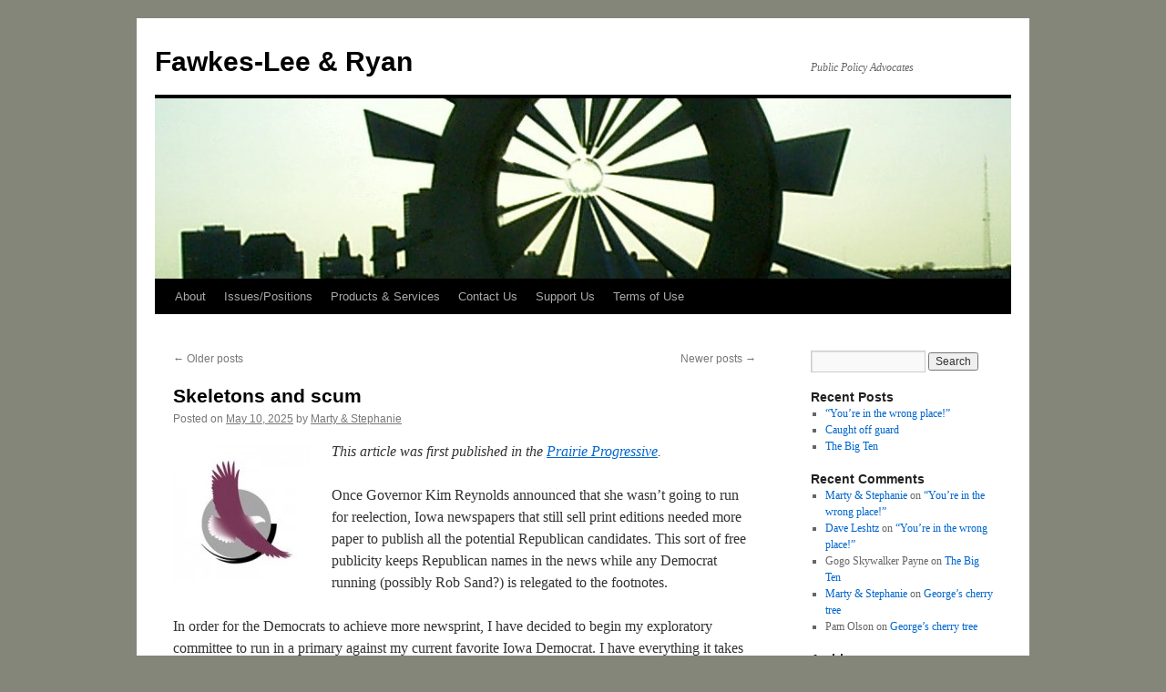

--- FILE ---
content_type: text/html; charset=UTF-8
request_url: https://iowappa.com/?paged=2
body_size: 24862
content:
<!DOCTYPE html>
<html lang="en-US">
<head>
<meta charset="UTF-8" />
<title>
Fawkes-Lee &amp; Ryan | Public Policy Advocates | Page 2	</title>
<link rel="profile" href="https://gmpg.org/xfn/11" />
<link rel="stylesheet" type="text/css" media="all" href="https://iowappa.com/wp-content/themes/twentyten/style.css?ver=20251202" />
<link rel="pingback" href="https://iowappa.com/xmlrpc.php">
<meta name='robots' content='max-image-preview:large' />
	<style>img:is([sizes="auto" i], [sizes^="auto," i]) { contain-intrinsic-size: 3000px 1500px }</style>
	<link rel="alternate" type="application/rss+xml" title="Fawkes-Lee &amp; Ryan &raquo; Feed" href="https://iowappa.com/?feed=rss2" />
<link rel="alternate" type="application/rss+xml" title="Fawkes-Lee &amp; Ryan &raquo; Comments Feed" href="https://iowappa.com/?feed=comments-rss2" />
<script type="text/javascript">
/* <![CDATA[ */
window._wpemojiSettings = {"baseUrl":"https:\/\/s.w.org\/images\/core\/emoji\/16.0.1\/72x72\/","ext":".png","svgUrl":"https:\/\/s.w.org\/images\/core\/emoji\/16.0.1\/svg\/","svgExt":".svg","source":{"concatemoji":"https:\/\/iowappa.com\/wp-includes\/js\/wp-emoji-release.min.js?ver=6.8.3"}};
/*! This file is auto-generated */
!function(s,n){var o,i,e;function c(e){try{var t={supportTests:e,timestamp:(new Date).valueOf()};sessionStorage.setItem(o,JSON.stringify(t))}catch(e){}}function p(e,t,n){e.clearRect(0,0,e.canvas.width,e.canvas.height),e.fillText(t,0,0);var t=new Uint32Array(e.getImageData(0,0,e.canvas.width,e.canvas.height).data),a=(e.clearRect(0,0,e.canvas.width,e.canvas.height),e.fillText(n,0,0),new Uint32Array(e.getImageData(0,0,e.canvas.width,e.canvas.height).data));return t.every(function(e,t){return e===a[t]})}function u(e,t){e.clearRect(0,0,e.canvas.width,e.canvas.height),e.fillText(t,0,0);for(var n=e.getImageData(16,16,1,1),a=0;a<n.data.length;a++)if(0!==n.data[a])return!1;return!0}function f(e,t,n,a){switch(t){case"flag":return n(e,"\ud83c\udff3\ufe0f\u200d\u26a7\ufe0f","\ud83c\udff3\ufe0f\u200b\u26a7\ufe0f")?!1:!n(e,"\ud83c\udde8\ud83c\uddf6","\ud83c\udde8\u200b\ud83c\uddf6")&&!n(e,"\ud83c\udff4\udb40\udc67\udb40\udc62\udb40\udc65\udb40\udc6e\udb40\udc67\udb40\udc7f","\ud83c\udff4\u200b\udb40\udc67\u200b\udb40\udc62\u200b\udb40\udc65\u200b\udb40\udc6e\u200b\udb40\udc67\u200b\udb40\udc7f");case"emoji":return!a(e,"\ud83e\udedf")}return!1}function g(e,t,n,a){var r="undefined"!=typeof WorkerGlobalScope&&self instanceof WorkerGlobalScope?new OffscreenCanvas(300,150):s.createElement("canvas"),o=r.getContext("2d",{willReadFrequently:!0}),i=(o.textBaseline="top",o.font="600 32px Arial",{});return e.forEach(function(e){i[e]=t(o,e,n,a)}),i}function t(e){var t=s.createElement("script");t.src=e,t.defer=!0,s.head.appendChild(t)}"undefined"!=typeof Promise&&(o="wpEmojiSettingsSupports",i=["flag","emoji"],n.supports={everything:!0,everythingExceptFlag:!0},e=new Promise(function(e){s.addEventListener("DOMContentLoaded",e,{once:!0})}),new Promise(function(t){var n=function(){try{var e=JSON.parse(sessionStorage.getItem(o));if("object"==typeof e&&"number"==typeof e.timestamp&&(new Date).valueOf()<e.timestamp+604800&&"object"==typeof e.supportTests)return e.supportTests}catch(e){}return null}();if(!n){if("undefined"!=typeof Worker&&"undefined"!=typeof OffscreenCanvas&&"undefined"!=typeof URL&&URL.createObjectURL&&"undefined"!=typeof Blob)try{var e="postMessage("+g.toString()+"("+[JSON.stringify(i),f.toString(),p.toString(),u.toString()].join(",")+"));",a=new Blob([e],{type:"text/javascript"}),r=new Worker(URL.createObjectURL(a),{name:"wpTestEmojiSupports"});return void(r.onmessage=function(e){c(n=e.data),r.terminate(),t(n)})}catch(e){}c(n=g(i,f,p,u))}t(n)}).then(function(e){for(var t in e)n.supports[t]=e[t],n.supports.everything=n.supports.everything&&n.supports[t],"flag"!==t&&(n.supports.everythingExceptFlag=n.supports.everythingExceptFlag&&n.supports[t]);n.supports.everythingExceptFlag=n.supports.everythingExceptFlag&&!n.supports.flag,n.DOMReady=!1,n.readyCallback=function(){n.DOMReady=!0}}).then(function(){return e}).then(function(){var e;n.supports.everything||(n.readyCallback(),(e=n.source||{}).concatemoji?t(e.concatemoji):e.wpemoji&&e.twemoji&&(t(e.twemoji),t(e.wpemoji)))}))}((window,document),window._wpemojiSettings);
/* ]]> */
</script>
<style id='wp-emoji-styles-inline-css' type='text/css'>

	img.wp-smiley, img.emoji {
		display: inline !important;
		border: none !important;
		box-shadow: none !important;
		height: 1em !important;
		width: 1em !important;
		margin: 0 0.07em !important;
		vertical-align: -0.1em !important;
		background: none !important;
		padding: 0 !important;
	}
</style>
<link rel='stylesheet' id='wp-block-library-css' href='https://iowappa.com/wp-includes/css/dist/block-library/style.min.css?ver=6.8.3' type='text/css' media='all' />
<style id='wp-block-library-theme-inline-css' type='text/css'>
.wp-block-audio :where(figcaption){color:#555;font-size:13px;text-align:center}.is-dark-theme .wp-block-audio :where(figcaption){color:#ffffffa6}.wp-block-audio{margin:0 0 1em}.wp-block-code{border:1px solid #ccc;border-radius:4px;font-family:Menlo,Consolas,monaco,monospace;padding:.8em 1em}.wp-block-embed :where(figcaption){color:#555;font-size:13px;text-align:center}.is-dark-theme .wp-block-embed :where(figcaption){color:#ffffffa6}.wp-block-embed{margin:0 0 1em}.blocks-gallery-caption{color:#555;font-size:13px;text-align:center}.is-dark-theme .blocks-gallery-caption{color:#ffffffa6}:root :where(.wp-block-image figcaption){color:#555;font-size:13px;text-align:center}.is-dark-theme :root :where(.wp-block-image figcaption){color:#ffffffa6}.wp-block-image{margin:0 0 1em}.wp-block-pullquote{border-bottom:4px solid;border-top:4px solid;color:currentColor;margin-bottom:1.75em}.wp-block-pullquote cite,.wp-block-pullquote footer,.wp-block-pullquote__citation{color:currentColor;font-size:.8125em;font-style:normal;text-transform:uppercase}.wp-block-quote{border-left:.25em solid;margin:0 0 1.75em;padding-left:1em}.wp-block-quote cite,.wp-block-quote footer{color:currentColor;font-size:.8125em;font-style:normal;position:relative}.wp-block-quote:where(.has-text-align-right){border-left:none;border-right:.25em solid;padding-left:0;padding-right:1em}.wp-block-quote:where(.has-text-align-center){border:none;padding-left:0}.wp-block-quote.is-large,.wp-block-quote.is-style-large,.wp-block-quote:where(.is-style-plain){border:none}.wp-block-search .wp-block-search__label{font-weight:700}.wp-block-search__button{border:1px solid #ccc;padding:.375em .625em}:where(.wp-block-group.has-background){padding:1.25em 2.375em}.wp-block-separator.has-css-opacity{opacity:.4}.wp-block-separator{border:none;border-bottom:2px solid;margin-left:auto;margin-right:auto}.wp-block-separator.has-alpha-channel-opacity{opacity:1}.wp-block-separator:not(.is-style-wide):not(.is-style-dots){width:100px}.wp-block-separator.has-background:not(.is-style-dots){border-bottom:none;height:1px}.wp-block-separator.has-background:not(.is-style-wide):not(.is-style-dots){height:2px}.wp-block-table{margin:0 0 1em}.wp-block-table td,.wp-block-table th{word-break:normal}.wp-block-table :where(figcaption){color:#555;font-size:13px;text-align:center}.is-dark-theme .wp-block-table :where(figcaption){color:#ffffffa6}.wp-block-video :where(figcaption){color:#555;font-size:13px;text-align:center}.is-dark-theme .wp-block-video :where(figcaption){color:#ffffffa6}.wp-block-video{margin:0 0 1em}:root :where(.wp-block-template-part.has-background){margin-bottom:0;margin-top:0;padding:1.25em 2.375em}
</style>
<style id='classic-theme-styles-inline-css' type='text/css'>
/*! This file is auto-generated */
.wp-block-button__link{color:#fff;background-color:#32373c;border-radius:9999px;box-shadow:none;text-decoration:none;padding:calc(.667em + 2px) calc(1.333em + 2px);font-size:1.125em}.wp-block-file__button{background:#32373c;color:#fff;text-decoration:none}
</style>
<style id='global-styles-inline-css' type='text/css'>
:root{--wp--preset--aspect-ratio--square: 1;--wp--preset--aspect-ratio--4-3: 4/3;--wp--preset--aspect-ratio--3-4: 3/4;--wp--preset--aspect-ratio--3-2: 3/2;--wp--preset--aspect-ratio--2-3: 2/3;--wp--preset--aspect-ratio--16-9: 16/9;--wp--preset--aspect-ratio--9-16: 9/16;--wp--preset--color--black: #000;--wp--preset--color--cyan-bluish-gray: #abb8c3;--wp--preset--color--white: #fff;--wp--preset--color--pale-pink: #f78da7;--wp--preset--color--vivid-red: #cf2e2e;--wp--preset--color--luminous-vivid-orange: #ff6900;--wp--preset--color--luminous-vivid-amber: #fcb900;--wp--preset--color--light-green-cyan: #7bdcb5;--wp--preset--color--vivid-green-cyan: #00d084;--wp--preset--color--pale-cyan-blue: #8ed1fc;--wp--preset--color--vivid-cyan-blue: #0693e3;--wp--preset--color--vivid-purple: #9b51e0;--wp--preset--color--blue: #0066cc;--wp--preset--color--medium-gray: #666;--wp--preset--color--light-gray: #f1f1f1;--wp--preset--gradient--vivid-cyan-blue-to-vivid-purple: linear-gradient(135deg,rgba(6,147,227,1) 0%,rgb(155,81,224) 100%);--wp--preset--gradient--light-green-cyan-to-vivid-green-cyan: linear-gradient(135deg,rgb(122,220,180) 0%,rgb(0,208,130) 100%);--wp--preset--gradient--luminous-vivid-amber-to-luminous-vivid-orange: linear-gradient(135deg,rgba(252,185,0,1) 0%,rgba(255,105,0,1) 100%);--wp--preset--gradient--luminous-vivid-orange-to-vivid-red: linear-gradient(135deg,rgba(255,105,0,1) 0%,rgb(207,46,46) 100%);--wp--preset--gradient--very-light-gray-to-cyan-bluish-gray: linear-gradient(135deg,rgb(238,238,238) 0%,rgb(169,184,195) 100%);--wp--preset--gradient--cool-to-warm-spectrum: linear-gradient(135deg,rgb(74,234,220) 0%,rgb(151,120,209) 20%,rgb(207,42,186) 40%,rgb(238,44,130) 60%,rgb(251,105,98) 80%,rgb(254,248,76) 100%);--wp--preset--gradient--blush-light-purple: linear-gradient(135deg,rgb(255,206,236) 0%,rgb(152,150,240) 100%);--wp--preset--gradient--blush-bordeaux: linear-gradient(135deg,rgb(254,205,165) 0%,rgb(254,45,45) 50%,rgb(107,0,62) 100%);--wp--preset--gradient--luminous-dusk: linear-gradient(135deg,rgb(255,203,112) 0%,rgb(199,81,192) 50%,rgb(65,88,208) 100%);--wp--preset--gradient--pale-ocean: linear-gradient(135deg,rgb(255,245,203) 0%,rgb(182,227,212) 50%,rgb(51,167,181) 100%);--wp--preset--gradient--electric-grass: linear-gradient(135deg,rgb(202,248,128) 0%,rgb(113,206,126) 100%);--wp--preset--gradient--midnight: linear-gradient(135deg,rgb(2,3,129) 0%,rgb(40,116,252) 100%);--wp--preset--font-size--small: 13px;--wp--preset--font-size--medium: 20px;--wp--preset--font-size--large: 36px;--wp--preset--font-size--x-large: 42px;--wp--preset--spacing--20: 0.44rem;--wp--preset--spacing--30: 0.67rem;--wp--preset--spacing--40: 1rem;--wp--preset--spacing--50: 1.5rem;--wp--preset--spacing--60: 2.25rem;--wp--preset--spacing--70: 3.38rem;--wp--preset--spacing--80: 5.06rem;--wp--preset--shadow--natural: 6px 6px 9px rgba(0, 0, 0, 0.2);--wp--preset--shadow--deep: 12px 12px 50px rgba(0, 0, 0, 0.4);--wp--preset--shadow--sharp: 6px 6px 0px rgba(0, 0, 0, 0.2);--wp--preset--shadow--outlined: 6px 6px 0px -3px rgba(255, 255, 255, 1), 6px 6px rgba(0, 0, 0, 1);--wp--preset--shadow--crisp: 6px 6px 0px rgba(0, 0, 0, 1);}:where(.is-layout-flex){gap: 0.5em;}:where(.is-layout-grid){gap: 0.5em;}body .is-layout-flex{display: flex;}.is-layout-flex{flex-wrap: wrap;align-items: center;}.is-layout-flex > :is(*, div){margin: 0;}body .is-layout-grid{display: grid;}.is-layout-grid > :is(*, div){margin: 0;}:where(.wp-block-columns.is-layout-flex){gap: 2em;}:where(.wp-block-columns.is-layout-grid){gap: 2em;}:where(.wp-block-post-template.is-layout-flex){gap: 1.25em;}:where(.wp-block-post-template.is-layout-grid){gap: 1.25em;}.has-black-color{color: var(--wp--preset--color--black) !important;}.has-cyan-bluish-gray-color{color: var(--wp--preset--color--cyan-bluish-gray) !important;}.has-white-color{color: var(--wp--preset--color--white) !important;}.has-pale-pink-color{color: var(--wp--preset--color--pale-pink) !important;}.has-vivid-red-color{color: var(--wp--preset--color--vivid-red) !important;}.has-luminous-vivid-orange-color{color: var(--wp--preset--color--luminous-vivid-orange) !important;}.has-luminous-vivid-amber-color{color: var(--wp--preset--color--luminous-vivid-amber) !important;}.has-light-green-cyan-color{color: var(--wp--preset--color--light-green-cyan) !important;}.has-vivid-green-cyan-color{color: var(--wp--preset--color--vivid-green-cyan) !important;}.has-pale-cyan-blue-color{color: var(--wp--preset--color--pale-cyan-blue) !important;}.has-vivid-cyan-blue-color{color: var(--wp--preset--color--vivid-cyan-blue) !important;}.has-vivid-purple-color{color: var(--wp--preset--color--vivid-purple) !important;}.has-black-background-color{background-color: var(--wp--preset--color--black) !important;}.has-cyan-bluish-gray-background-color{background-color: var(--wp--preset--color--cyan-bluish-gray) !important;}.has-white-background-color{background-color: var(--wp--preset--color--white) !important;}.has-pale-pink-background-color{background-color: var(--wp--preset--color--pale-pink) !important;}.has-vivid-red-background-color{background-color: var(--wp--preset--color--vivid-red) !important;}.has-luminous-vivid-orange-background-color{background-color: var(--wp--preset--color--luminous-vivid-orange) !important;}.has-luminous-vivid-amber-background-color{background-color: var(--wp--preset--color--luminous-vivid-amber) !important;}.has-light-green-cyan-background-color{background-color: var(--wp--preset--color--light-green-cyan) !important;}.has-vivid-green-cyan-background-color{background-color: var(--wp--preset--color--vivid-green-cyan) !important;}.has-pale-cyan-blue-background-color{background-color: var(--wp--preset--color--pale-cyan-blue) !important;}.has-vivid-cyan-blue-background-color{background-color: var(--wp--preset--color--vivid-cyan-blue) !important;}.has-vivid-purple-background-color{background-color: var(--wp--preset--color--vivid-purple) !important;}.has-black-border-color{border-color: var(--wp--preset--color--black) !important;}.has-cyan-bluish-gray-border-color{border-color: var(--wp--preset--color--cyan-bluish-gray) !important;}.has-white-border-color{border-color: var(--wp--preset--color--white) !important;}.has-pale-pink-border-color{border-color: var(--wp--preset--color--pale-pink) !important;}.has-vivid-red-border-color{border-color: var(--wp--preset--color--vivid-red) !important;}.has-luminous-vivid-orange-border-color{border-color: var(--wp--preset--color--luminous-vivid-orange) !important;}.has-luminous-vivid-amber-border-color{border-color: var(--wp--preset--color--luminous-vivid-amber) !important;}.has-light-green-cyan-border-color{border-color: var(--wp--preset--color--light-green-cyan) !important;}.has-vivid-green-cyan-border-color{border-color: var(--wp--preset--color--vivid-green-cyan) !important;}.has-pale-cyan-blue-border-color{border-color: var(--wp--preset--color--pale-cyan-blue) !important;}.has-vivid-cyan-blue-border-color{border-color: var(--wp--preset--color--vivid-cyan-blue) !important;}.has-vivid-purple-border-color{border-color: var(--wp--preset--color--vivid-purple) !important;}.has-vivid-cyan-blue-to-vivid-purple-gradient-background{background: var(--wp--preset--gradient--vivid-cyan-blue-to-vivid-purple) !important;}.has-light-green-cyan-to-vivid-green-cyan-gradient-background{background: var(--wp--preset--gradient--light-green-cyan-to-vivid-green-cyan) !important;}.has-luminous-vivid-amber-to-luminous-vivid-orange-gradient-background{background: var(--wp--preset--gradient--luminous-vivid-amber-to-luminous-vivid-orange) !important;}.has-luminous-vivid-orange-to-vivid-red-gradient-background{background: var(--wp--preset--gradient--luminous-vivid-orange-to-vivid-red) !important;}.has-very-light-gray-to-cyan-bluish-gray-gradient-background{background: var(--wp--preset--gradient--very-light-gray-to-cyan-bluish-gray) !important;}.has-cool-to-warm-spectrum-gradient-background{background: var(--wp--preset--gradient--cool-to-warm-spectrum) !important;}.has-blush-light-purple-gradient-background{background: var(--wp--preset--gradient--blush-light-purple) !important;}.has-blush-bordeaux-gradient-background{background: var(--wp--preset--gradient--blush-bordeaux) !important;}.has-luminous-dusk-gradient-background{background: var(--wp--preset--gradient--luminous-dusk) !important;}.has-pale-ocean-gradient-background{background: var(--wp--preset--gradient--pale-ocean) !important;}.has-electric-grass-gradient-background{background: var(--wp--preset--gradient--electric-grass) !important;}.has-midnight-gradient-background{background: var(--wp--preset--gradient--midnight) !important;}.has-small-font-size{font-size: var(--wp--preset--font-size--small) !important;}.has-medium-font-size{font-size: var(--wp--preset--font-size--medium) !important;}.has-large-font-size{font-size: var(--wp--preset--font-size--large) !important;}.has-x-large-font-size{font-size: var(--wp--preset--font-size--x-large) !important;}
:where(.wp-block-post-template.is-layout-flex){gap: 1.25em;}:where(.wp-block-post-template.is-layout-grid){gap: 1.25em;}
:where(.wp-block-columns.is-layout-flex){gap: 2em;}:where(.wp-block-columns.is-layout-grid){gap: 2em;}
:root :where(.wp-block-pullquote){font-size: 1.5em;line-height: 1.6;}
</style>
<link rel='stylesheet' id='wp-components-css' href='https://iowappa.com/wp-includes/css/dist/components/style.min.css?ver=6.8.3' type='text/css' media='all' />
<link rel='stylesheet' id='godaddy-styles-css' href='https://iowappa.com/wp-content/mu-plugins/vendor/wpex/godaddy-launch/includes/Dependencies/GoDaddy/Styles/build/latest.css?ver=2.0.2' type='text/css' media='all' />
<link rel='stylesheet' id='twentyten-block-style-css' href='https://iowappa.com/wp-content/themes/twentyten/blocks.css?ver=20250220' type='text/css' media='all' />
<link rel="https://api.w.org/" href="https://iowappa.com/index.php?rest_route=/" /><link rel="EditURI" type="application/rsd+xml" title="RSD" href="https://iowappa.com/xmlrpc.php?rsd" />
<style type="text/css" id="custom-background-css">
body.custom-background { background-color: #838679; }
</style>
	</head>

<body class="blog paged custom-background paged-2 wp-theme-twentyten">
<div id="wrapper" class="hfeed">
		<a href="#content" class="screen-reader-text skip-link">Skip to content</a>
	<div id="header">
		<div id="masthead">
			<div id="branding" role="banner">
									<h1 id="site-title">
						<span>
							<a href="https://iowappa.com/" rel="home" >Fawkes-Lee &amp; Ryan</a>
						</span>
					</h1>
										<div id="site-description">Public Policy Advocates</div>
					<img src="https://iowappa.com/wp-content/uploads/2010/06/cropped-Shattered-Silence-0011.jpg" width="940" height="198" alt="Fawkes-Lee &amp; Ryan" srcset="https://iowappa.com/wp-content/uploads/2010/06/cropped-Shattered-Silence-0011.jpg 940w, https://iowappa.com/wp-content/uploads/2010/06/cropped-Shattered-Silence-0011-300x63.jpg 300w" sizes="(max-width: 940px) 100vw, 940px" decoding="async" fetchpriority="high" />			</div><!-- #branding -->

			<div id="access" role="navigation">
				<div class="menu-header"><ul id="menu-main-menu" class="menu"><li id="menu-item-100" class="menu-item menu-item-type-post_type menu-item-object-page menu-item-100"><a href="https://iowappa.com/?page_id=2">About</a></li>
<li id="menu-item-221" class="menu-item menu-item-type-post_type menu-item-object-page menu-item-221"><a href="https://iowappa.com/?page_id=215">Issues/Positions</a></li>
<li id="menu-item-102" class="menu-item menu-item-type-post_type menu-item-object-page menu-item-102"><a href="https://iowappa.com/?page_id=57">Products &#038; Services</a></li>
<li id="menu-item-101" class="menu-item menu-item-type-post_type menu-item-object-page menu-item-101"><a href="https://iowappa.com/?page_id=15">Contact Us</a></li>
<li id="menu-item-200" class="menu-item menu-item-type-post_type menu-item-object-page menu-item-200"><a href="https://iowappa.com/?page_id=195">Support Us</a></li>
<li id="menu-item-260" class="menu-item menu-item-type-post_type menu-item-object-page menu-item-260"><a href="https://iowappa.com/?page_id=256">Terms of Use</a></li>
</ul></div>			</div><!-- #access -->
		</div><!-- #masthead -->
	</div><!-- #header -->

	<div id="main">

		<div id="container">
			<div id="content" role="main">

			
	<div id="nav-above" class="navigation">
			<div class="nav-previous"><a href="https://iowappa.com/?paged=3" ><span class="meta-nav">&larr;</span> Older posts</a></div>
	
			<div class="nav-next"><a href="https://iowappa.com/" >Newer posts <span class="meta-nav">&rarr;</span></a></div>
		</div><!-- #nav-above -->



	
			<div id="post-2408" class="post-2408 post type-post status-publish format-standard hentry category-uncategorized">
			<h2 class="entry-title"><a href="https://iowappa.com/?p=2408" rel="bookmark">Skeletons and scum</a></h2>

			<div class="entry-meta">
				<span class="meta-prep meta-prep-author">Posted on</span> <a href="https://iowappa.com/?p=2408" title="1:39 pm" rel="bookmark"><span class="entry-date">May 10, 2025</span></a> <span class="meta-sep">by</span> <span class="author vcard"><a class="url fn n" href="https://iowappa.com/?author=1" title="View all posts by Marty &#038; Stephanie">Marty &#38; Stephanie</a></span>			</div><!-- .entry-meta -->

					<div class="entry-content">
				<p><em><a href="https://iowappa.com/?attachment_id=113" rel="attachment wp-att-113"><img decoding="async" class="alignleft size-thumbnail wp-image-113" src="https://iowappa.com/wp-content/uploads/2010/06/webeagle2-150x150.jpg" alt="" width="150" height="150" srcset="https://iowappa.com/wp-content/uploads/2010/06/webeagle2-150x150.jpg 150w, https://iowappa.com/wp-content/uploads/2010/06/webeagle2.jpg 200w" sizes="(max-width: 150px) 100vw, 150px" /></a>This article was first published in the <a href="https://theprairieprogressive.com/">Prairie Progressive</a>.</em></p>
<p>Once Governor Kim Reynolds announced that she wasn’t going to run for reelection, Iowa newspapers that still sell print editions needed more paper to publish all the potential Republican candidates. This sort of free publicity keeps Republican names in the news while any Democrat running (possibly Rob Sand?) is relegated to the footnotes.</p>
<p>In order for the Democrats to achieve more newsprint, I have decided to begin my exploratory committee to run in a primary against my current favorite Iowa Democrat. I have everything it takes to be a viable candidate.</p>
<p>This wouldn’t be my first foray into the race for a public service position. I have run for mayor and city council person – not at the same time – in a small western Iowa community of fewer than 500 residents when I was in my twenties. I lost both times. I announced my candidacy for the Iowa House of Representatives at two county conventions in western Iowa, only to withdraw when the Democratic incumbent was persuaded by the House Speaker to seek another term. Supposedly, I was too liberal for the district and defeat would be inevitable.</p>
<p>There was a second run for the Iowa House when I moved to Des Moines. The nomination papers were about to be filed when I met with two other Democratic candidates for the open seat in a heavily Democratic House district. At my invitation, the three of us met at a restaurant in the district to see if any of us should drop out. When two of us had been seated at a table, the third candidate came in and began at the first booth introducing himself and proclaiming his candidacy as he moved down the line to eventually introduce himself to both of us. I looked at the other potential candidate and said, “that does it for me.”</p>
<p>The most satisfying and shortest candidacy of my life was a time when an Iowa Democratic woman representative and an Iowa Republican male state senator asked me if I would run for governor. I was so honored! Both sides of the rotunda and both sides of the aisle were interested in me as a possibility to be the head honcho in Iowa. And it was a special occasion – Dubuque Night at the Fairgrounds. Of course, I never followed through with the suggestion. I believe all three of us sobered up the following morning.</p>
<p>As you can see, I have extensive experience in starting a campaign. Therefore, once again, I propose to get into the race for Governor of Iowa.</p>
<p><strong> </strong>Of course, there are skeletons in my closet: a drunk driving conviction, a divorce, and failure to go to church over the past many years, all afflictions that once sank Democratic candidates. Those afflictions are no longer the kiss of death. Once Republicans demonstrated that they can be human and fallible, bankruptcies, affairs, and felonies were all dismissed from the list of family values, along with my sins previously mentioned. Still, the competition to the bottom of qualified gubernatorial candidates scares the bejesus out of me. Some of those considering a run for the top Iowa job might be located toward the bottom of the barrel. But I could be situated lower.</p>
<p>Before I was married for the second time (hey, Reagan’s candidacies were not affected), a woman I dated for a short time brought me to meet her family. Her father went on and on about how lobbyists were ruining the country. “They’re the scum of the earth,” I believe he affirmed. Then, he asked what I did for a living. “I’m a lobbyist.” I replied. Now, that’s a huge skeleton!</p>
<p>Like so many of the possible Republican candidates for governor, my announcement may lead to a director’s position with a state agency if I can’t raise the required boxcar load of money. Or, I might be chosen to be the running mate as lieutenant governor. Maybe not. After all, I might be too liberal. Department of Labor director would be comfortable for me. I once won an election to become secretary-treasurer of my local union.</p>
<p>That liberal label needs to be adjusted downward. I just might go to church, join the NRA, and the Farm Bureau in order to tone down my radical progressiveness. On the other hand, why would I want to sell my soul for a better job than the one I have? I’m retired. And I’m President of Iowans Against the Death Penalty, the only other position I was elected to besides my Labor position.</p>
<p>My candidacy for the Iowa House of Representatives was short-lived, just like this announcement, I will be withdrawing before I place a period at the end of this sentence.</p>
<p><em>Marty Ryan has been scum for over 30 years at the Iowa Capitol</em></p>
<p style="text-align: center;">***</p>
<p style="text-align: center;"><strong>Please help Fawkes-Lee &amp; Ryan maintain this website by donating $10, $20, $30, $50, $100, or more.</strong></p>
<p style="text-align: center;"><a href="https://www.paypal.com/donate/?business=Y8DP2NU226YME&amp;no_recurring=0&amp;item_name=Help+Fawkes-Lee+%26+Ryan+continue+to+post+blogs+and+other+information+by+supporting+us+with+a+donation.&amp;currency_code=USD"><strong>Donate</strong></a></p>
<p style="text-align: center;"><strong>Your support is appreciated.</strong></p>
<p><strong>Subscribe (It’s FREE): Email mrtyryn@gmail.com with “Subscribe” in the Subject Line.</strong></p>
<p><strong>Fawkes-Lee &amp; Ryan</strong></p>
<p><strong>2516 Lynner Dr.</strong></p>
<p><strong>Des Moines, IA 50310</strong></p>
<p>Copyright (c) 2025. Fawkes-Lee &amp; Ryan. All rights reserved.</p>
<p>&nbsp;</p>
<p>&nbsp;</p>
							</div><!-- .entry-content -->
	
			<div class="entry-utility">
									<span class="cat-links">
						<span class="entry-utility-prep entry-utility-prep-cat-links">Posted in</span> <a href="https://iowappa.com/?cat=1" rel="category">General</a>					</span>
					<span class="meta-sep">|</span>
				
				
				<span class="comments-link"><a href="https://iowappa.com/?p=2408#respond">Leave a comment</a></span>

							</div><!-- .entry-utility -->
		</div><!-- #post-2408 -->

		
	

	
			<div id="post-2403" class="post-2403 post type-post status-publish format-standard hentry category-uncategorized tag-animal-rescue-league-arl tag-crosby-stills-nash-young tag-graham-nash">
			<h2 class="entry-title"><a href="https://iowappa.com/?p=2403" rel="bookmark">Cap Snip</a></h2>

			<div class="entry-meta">
				<span class="meta-prep meta-prep-author">Posted on</span> <a href="https://iowappa.com/?p=2403" title="1:38 pm" rel="bookmark"><span class="entry-date">April 23, 2025</span></a> <span class="meta-sep">by</span> <span class="author vcard"><a class="url fn n" href="https://iowappa.com/?author=1" title="View all posts by Marty &#038; Stephanie">Marty &#38; Stephanie</a></span>			</div><!-- .entry-meta -->

					<div class="entry-content">
				<p><a href="https://iowappa.com/?attachment_id=113" rel="attachment wp-att-113"><img decoding="async" class="alignleft size-thumbnail wp-image-113" src="https://iowappa.com/wp-content/uploads/2010/06/webeagle2-150x150.jpg" alt="" width="150" height="150" srcset="https://iowappa.com/wp-content/uploads/2010/06/webeagle2-150x150.jpg 150w, https://iowappa.com/wp-content/uploads/2010/06/webeagle2.jpg 200w" sizes="(max-width: 150px) 100vw, 150px" /></a>“<a href="https://genius.com/8778142/Crosby-stills-nash-and-young-our-house/Our-house-is-a-very-very-very-fine-house-with-two-cats-in-the-yard"><em>Our house is a very, very, very fine house<br />
With two cats in the yard</em></a>”</p>
<p>&#8211; Graham Nash – recorded by Crosby, Stills, Nash, and Young</p>
<p>We have two cats. Excuse me. Two cats have us. No one owns cats.</p>
<p>Four years ago, a mother cat and her litter of kittens walked through our backyard. One black kitten had climbed into one of our garden boxes stared up at Stephanie and never left. The mother cat and her litter moved on.</p>
<p>Stephanie started feeding the kitten hoping to protect the birds that we’ve fed for years. One sunrise, she walked out to take care of the habitat and there were now two identical black kittens. We enjoyed watching the siblings play, chasing each other around the yard, climbing trees, basically honing their survival skills. Tom, an older tiger-striped cat retuned to our yard at this time after running away when Stephanie’s daughter’s dog, who we were dog sitting, barked at him. He was happy to be back and bonded with the kittens.</p>
<p>There was a feral cat problem in our neighborhood and Marty wanted to get them fixed before they could reproduce. So, we captured all three cats to bring to The Animal Rescue League for their respective surgeries. One of the black cats was female, who we named Sam (since we couldn’t get close enough to determine its sex and figured Sam could be short for Samantha), the other male, who we named Junior, after Blackie, a cat that had hung around our yard. Blackie had been seriously injured a few months before the kittens arrived and we brought him to the ARL believing he would be euthanized. To our surprise, the ARL informed us that the black tom we had brought in previously had been repaired and sent out for adoption. The staff called him “Martin” after Marty. Some people have buildings named for them. Marty’s namesake is a cat.</p>
<p>Sadly, Tom had to be put to death shortly after he had been neutered. He had an oral disease that kept him from eating. We brought him back to the ARL where we were told that the problem was a dental issue that hurt him every time he ate, so he quit eating.</p>
<p>Shortly after the death of Tom, another cat entered the scene. His front paw was broken and he couldn’t put any weight on it for months. We called him “Paws”, as you have probably figured out, we lack creativity in naming the homeless cats that visit out humble home. We protected Paws so that he could heal.</p>
<p>Not long after Paws joined the cat crew, another cat walked into the fold. This cat belonged to someone in the neighborhood because he showed up with a red collar around his neck. We didn’t call him “Collar” until after he had managed to get the collar off and later returned with another around his neck. He managed to get that one off, as well. We don’t know why someone would allow a male cat with his balls still attached to run loose in the neighborhood, but there he was, meowing to be fed. Unlike Paws, he was not shy. But he had a broken tail and we were afraid he may have been abused. The tom cats chased poor Sam away.</p>
<p>Before we could get Paws and Collar neutered, Paws quit eating. We believe he wondered off to die. We haven’t seen him since the middle of winter. Shortly after Paws left us, Collar disappeared. It could be that both cats succumbed to a pack of coyotes, since they had been declawed and couldn’t protect themselves. One night, around 3:00 am, Marty looked out the window after using the bathroom and saw three coyotes walking up Lynner Drive in front of our home. A few weeks earlier, a neighbor who lives a block away had his small dog snatched up by a coyote right out of the front yard. Ironically, the dog’s name was Lucky.</p>
<p>J.R. is still with us (we felt he was too old to be called Junior). He lives on the deck out back like an alpha dog. Although still quite feral, he demands attention like an indoor cat. He jumps in front of Stephanie, lies down on his back and expects her to pet him. She does until her back gives out. As for Marty, he has the night shift and goes outside when the cat is staring at him in through the patio doors window. Marty has to sit on a patio chair and hang his hand over the edge where the cat can maneuver itself under Marty’s hand, thereby manipulating Marty into thinking he is really in command. But Marty has trained him to know that “here you go” means he’ll set a treat on the deck for J.R. to eat. And he has also trained him to know what “last bite” means, since Marty has always wanted to know beforehand when he was about to eat the last bite of anything.</p>
<p>Recently, Sam came home like a prodigal son/daughter. We know it’s her because she’s identical to J.R., and her ear is snipped (that’s what the ARL does to help identify those felines who have been fixed). She now comes to the front door. Sadly, J.R. will not accept her like he did the several toms. Siblings!</p>
<p>It’s been years since we have had a mouse in the house. Now that Sam is back home, we have both sides of the house covered. Along with the absence of mice, we have no ground squirrels, rabbits, ground hogs or snakes. We don’t mind missing the ground hogs, rabbits, or ground squirrels, but snakes provide excellent natural pest control, especially in the garden. And speaking of the garden, parts of it are now being used as a litter box.</p>
<p>The average life expectancy of a feral cat is five years. Average-wise, we should expect the siblings to last only one more year. We don’t know about Sam, but J.R. has gone through at least three of his nine lives of which we are aware. He broke his back (probably from falling out of a tree); and his front paw swelled up for days as a result of a bee or wasp sting. There is also the possibility he was shot with a BB gun in the side. He always finds his way home.</p>
<p>Life is a journey. We will continue to care for the people and animals that cross our paths. For Stephanie, this is the definition of being prolife. It has never and will never be about abortion.</p>
<p style="text-align: center;">***</p>
<p style="text-align: center;"><strong>Please help Fawkes-Lee &amp; Ryan maintain this website by donating $10, $20, $30, $50, $100, or more.</strong></p>
<p style="text-align: center;"><a href="https://www.paypal.com/donate/?business=Y8DP2NU226YME&amp;no_recurring=0&amp;item_name=Help+Fawkes-Lee+%26+Ryan+continue+to+post+blogs+and+other+information+by+supporting+us+with+a+donation.&amp;currency_code=USD"><strong>Donate</strong></a></p>
<p style="text-align: center;"><strong>Your support is appreciated.</strong></p>
<p><strong>Subscribe (It’s FREE): Email mrtyryn@gmail.com with “Subscribe” in the Subject Line.</strong></p>
<p><strong>Fawkes-Lee &amp; Ryan</strong></p>
<p><strong>2516 Lynner Dr.</strong></p>
<p><strong>Des Moines, IA 50310</strong></p>
<p>Copyright (c) 2025. Fawkes-Lee &amp; Ryan. All rights reserved.</p>
<p>&nbsp;</p>
							</div><!-- .entry-content -->
	
			<div class="entry-utility">
									<span class="cat-links">
						<span class="entry-utility-prep entry-utility-prep-cat-links">Posted in</span> <a href="https://iowappa.com/?cat=1" rel="category">General</a>					</span>
					<span class="meta-sep">|</span>
				
								<span class="tag-links">
					<span class="entry-utility-prep entry-utility-prep-tag-links">Tagged</span> <a href="https://iowappa.com/?tag=animal-rescue-league-arl" rel="tag">Animal Rescue League ARL</a>, <a href="https://iowappa.com/?tag=crosby-stills-nash-young" rel="tag">Crosby Stills Nash &amp; Young</a>, <a href="https://iowappa.com/?tag=graham-nash" rel="tag">Graham Nash</a>				</span>
				<span class="meta-sep">|</span>
				
				<span class="comments-link"><a href="https://iowappa.com/?p=2403#respond">Leave a comment</a></span>

							</div><!-- .entry-utility -->
		</div><!-- #post-2403 -->

		
	

	
			<div id="post-2398" class="post-2398 post type-post status-publish format-standard hentry category-fairness category-uncategorized tag-animal-farm tag-chris-rock tag-fiscal-division-iowa-legislative-services-agency tag-iowa-constitution tag-senate-file-397 tag-will-smith">
			<h2 class="entry-title"><a href="https://iowappa.com/?p=2398" rel="bookmark">Flaws in the laws &#8211; Part VII</a></h2>

			<div class="entry-meta">
				<span class="meta-prep meta-prep-author">Posted on</span> <a href="https://iowappa.com/?p=2398" title="11:48 am" rel="bookmark"><span class="entry-date">April 4, 2025</span></a> <span class="meta-sep">by</span> <span class="author vcard"><a class="url fn n" href="https://iowappa.com/?author=2" title="View all posts by Marty Ryan">Marty Ryan</a></span>			</div><!-- .entry-meta -->

					<div class="entry-content">
				<p><a href="https://iowappa.com/?attachment_id=113" rel="attachment wp-att-113"><img loading="lazy" decoding="async" class="alignleft size-thumbnail wp-image-113" src="https://iowappa.com/wp-content/uploads/2010/06/webeagle2-150x150.jpg" alt="" width="150" height="150" srcset="https://iowappa.com/wp-content/uploads/2010/06/webeagle2-150x150.jpg 150w, https://iowappa.com/wp-content/uploads/2010/06/webeagle2.jpg 200w" sizes="auto, (max-width: 150px) 100vw, 150px" /></a>Apparently, research at the Iowa Capitol is a thing of the past.</p>
<p><a href="https://www.legis.iowa.gov/legislation/BillBook?ga=91&amp;ba=sf397">Senate File 397</a> passed the Iowa Senate and House with a total of two<a href="#_ftn1" name="_ftnref1">[1]</a> “nay” votes between the two chambers and is waiting for the governor’s signature. SF 397 is a bill that enhances penalties for assault on people employed in certain occupations. The list of those occupations (included below) adds “juvenile detention staff and employees of the Department of Inspections, Appeals, and Licensing (DIAL) who conduct investigations or inspections to the long list of occupations.” The floor manager in the House made a remark that the bill added a “protected class,” as if this is class warfare.</p>
<p>.A <a href="https://www.legis.iowa.gov/docs/publications/FN/1523599.pdf">Legislative Fiscal Note</a> issued by the nonpartisan Legislative Services Agency estimates there will be an increase “penalties for assaults on persons in certain occupations.” The Fiscal Note also believes there “may disproportionately impact Black individuals if trends remain constant.” If you don’t care, you should. America has a higher incarceration rate than any other civilized country in the world<a href="#_ftn2" name="_ftnref2">[2]</a>.</p>
<p>In FY 2024, there were 27 individuals admitted to prison, 9 individuals admitted to parole, and 125 individuals admitted to probation for the most serious offense under Iowa Code section 708.3A. Under the Bill, the DOC estimates that prison and parole admissions and LOS (length of stay) would be increased. The probation counts would be redistributed given the enhancements, since some individuals would be ordered to prison under the Bill.</p>
<p>The list of occupations affected by this legislation includes:</p>
<ul>
<li style="list-style-type: none;">
<ul>
<li>peace officer</li>
<li>jailer</li>
<li>correctional or juvenile detention staff</li>
<li>member or employee of the board of parole</li>
<li>health care provider</li>
<li>employee of the department of health and human services</li>
<li>employee of the department of inspections, appeals, and licensing who conducts investigations or inspections</li>
<li>employee of the department of revenue</li>
<li>national guard member engaged in national guard duty or state active duty</li>
<li>civilian employee of a law enforcement agency</li>
<li>civilian employee of a fire department, or fire fighter, whether paid or volunteer</li>
</ul>
</li>
</ul>
<p>That’s a lot of Iowans. You could be charged with a class “C” felony if you should assault<a href="#_ftn3" name="_ftnref3">[3]</a> someone who worked in one of those occupations. However, the law does not state that the assault must occur while the person in the occupation is “on the job.” It’s just another “flaw in the law.” That means that a dispute between you and your neighbor, who happens to be a “health care provider,” may lead to you being charged with a class “C” felony, punishable by “no more than ten years, and in addition shall be sentenced to a fine of at least one thousand three hundred seventy dollars but not more than thirteen thousand six hundred sixty dollars.” That’s pretty steep for slapping your neighbor (ala <a href="https://www.digitaltrends.com/movies/will-smith-addresses-slapping-chris-rock-oscars/">Will Smith v. Chris Rock</a>). But wait, you don’t even need to slap her. Iowa Code section 708.1(1)(b) defines an assault as “Any act which is intended to place another in fear of immediate physical contact which will be painful, injurious, insulting, or <strong>offensive</strong>, coupled with the apparent ability to execute the act.” [Emphasis mine.] So, just raising your hand to slap your neighbor will contain the necessary elements of the crime under subsection (1)(b). I am not an attorney, but it seems to me that it may be the case for most instances while using the plain language of the law<a href="#_ftn4" name="_ftnref4">[4]</a>, especially when the law emphasizes that a member of the National Guard must be “engaged in national guard duty or state active duty,” but requires no “on-the-job” requirement for other occupations.</p>
<p>The bill also adds saliva to the list of offensive objects resulting in an “employee’s contact with blood, seminal fluid, urine<u>,</u> or feces [] that is intended to cause pain or injury or be insulting or offensive and that results in blood, seminal fluid, urine, saliva, or feces being cast or expelled upon an employee of the jail or institution or facility under the control of the department of corrections.” This part of the bill could have stood alone.</p>
<p><strong>Back to the lack of research</strong></p>
<p>Enhancing penalties for these crimes is counter-productive.</p>
<p>“Research on crime deterrence shows that increasing punishment severity does little to prevent crime. This is partly because criminals seldom know the legal sanctions for specific crimes.<a href="#_ftn5" name="_ftnref5">[5]</a>” But it’s more than that; assaulting a person in an occupation that deals with the public on a continuous basis is usually the result of rage, impairment, mental issues, miscommunication, or some other factor lacking in logic or rationale<a href="#_ftn6" name="_ftnref6">[6]</a>.</p>
<p>I have always called this type of legislation an “Animal Farm” bill<a href="#_ftn7" name="_ftnref7">[7]</a>. I know it wouldn’t hold up in court, but I like to believe that laws such as this violate Iowa’s Constitution, Article 1, section 1: “All men and women are, by nature, free and <strong>equal</strong>, and have certain inalienable rights – among which are those of enjoying and defending life and liberty, acquiring, possessing and protecting property, and pursuing and obtaining safety and happiness.”</p>
<p>These assault laws protect no one. There can be no preventive measure to the law because someone who is going to strike another rarely weighs the consequences. There can be only two results to this madness. Time in prison can mean the incarcerated individual learns from other inmates about better ways to commit crimes<a href="#_ftn8" name="_ftnref8">[8]</a>. Also, it can satisfy the person in a certain occupation to know that their attacker is going to be punished more than if they were an “average” Iowan. That is known as revenge. Archie Bunker said: “What’s wrong with revenge, Edith. It’s the best way to get even with someone.” Is that what Iowans want – revenge?</p>
<p>Unfortunately, enhancing penalties do very little but provide prosecutors additional options to offer in plea bargains. Iowa legislators need to perform more research and prevent passing bills that may seem to make sense and provide a comforting election brochure item, but only add to more senseless incarceration and crime statistics.</p>
<p><a href="#_ftnref1" name="_ftn1">[1]</a> Representatives <a href="https://www.legis.iowa.gov/legislators/legislator?ga=91&amp;personID=33992">Elinor Levin</a> (D-Iowa City) and <a href="https://www.legis.iowa.gov/legislators/legislator?ga=91&amp;personID=774">Beth Wessel-Kroeschell</a> (D-Ames).</p>
<p><a href="#_ftnref2" name="_ftn2">[2]</a> <a href="https://worldpopulationreview.com/country-rankings/incarceration-rates-by-country">https://worldpopulationreview.com/country-rankings/incarceration-rates-by-country</a></p>
<p><a href="#_ftnref3" name="_ftn3">[3]</a> <a href="https://www.legis.iowa.gov/docs/code/708.1.pdf">https://www.legis.iowa.gov/docs/code/708.1.pdf</a></p>
<p><a href="#_ftnref4" name="_ftn4">[4]</a> “We do not search for legislative intent beyond the express language of a statute when that language is plain and the meaning is clear. <a href="https://scholar.google.com/scholar_case?case=12274868887142087819&amp;q=%22plain+language%22&amp;hl=en&amp;as_sdt=4,16&amp;as_ylo=2024"><em>Voss v. Iowa Dep&#8217;t of Transp.,</em> 621 N.W.2d 208, 211 (Iowa 2001)</a>.” <strong>McGill v. Fish, 790 NW 2d 113 (Iowa 2010).</strong></p>
<p><a href="#_ftnref5" name="_ftn5">[5]</a> <a href="https://gigafact.org/fact-briefs/does-increasing-the-penalties-for-a-crime-reduce-the-incidence-of-that-crime/">https://gigafact.org/fact-briefs/does-increasing-the-penalties-for-a-crime-reduce-the-incidence-of-that-crime/</a></p>
<p><a href="#_ftnref6" name="_ftn6">[6]</a> <a href="https://www.osha.gov/workplace-violence/">https://www.osha.gov/workplace-violence/</a></p>
<p><a href="#_ftnref7" name="_ftn7">[7]</a> ‘All animals are equal, but some animals are more equal than others.’ <a href="https://interestingliterature.com/2020/05/a-summary-and-analysis-of-george-orwells-animal-farm/">https://interestingliterature.com/2020/05/a-summary-and-analysis-of-george-orwells-animal-farm/</a></p>
<p><a href="#_ftnref8" name="_ftn8">[8]</a> <a href="https://www.npr.org/2013/02/01/169732840/when-crime-pays-prison-can-teach-some-to-be-better-criminals">https://www.npr.org/2013/02/01/169732840/when-crime-pays-prison-can-teach-some-to-be-better-criminals</a></p>
<p style="text-align: center;">***</p>
<p style="text-align: center;"><strong>Please help Fawkes-Lee &amp; Ryan maintain this website by donating $10, $20, $30, $50, $100, or more.</strong></p>
<p style="text-align: center;"><a href="https://www.paypal.com/donate/?business=Y8DP2NU226YME&amp;no_recurring=0&amp;item_name=Help+Fawkes-Lee+%26+Ryan+continue+to+post+blogs+and+other+information+by+supporting+us+with+a+donation.&amp;currency_code=USD"><strong>Donate</strong></a></p>
<p style="text-align: center;"><strong>Your support is appreciated.</strong></p>
<p><strong>Subscribe (It’s FREE): Email mrtyryn@gmail.com with “Subscribe” in the Subject Line.</strong></p>
<p><strong>Fawkes-Lee &amp; Ryan</strong></p>
<p><strong>2516 Lynner Dr.</strong></p>
<p><strong>Des Moines, IA 50310</strong></p>
<p>Copyright (c) 2025. Fawkes-Lee &amp; Ryan. All rights reserved.</p>
<p>&nbsp;</p>
							</div><!-- .entry-content -->
	
			<div class="entry-utility">
									<span class="cat-links">
						<span class="entry-utility-prep entry-utility-prep-cat-links">Posted in</span> <a href="https://iowappa.com/?cat=264" rel="category">Fairness</a>, <a href="https://iowappa.com/?cat=1" rel="category">General</a>					</span>
					<span class="meta-sep">|</span>
				
								<span class="tag-links">
					<span class="entry-utility-prep entry-utility-prep-tag-links">Tagged</span> <a href="https://iowappa.com/?tag=animal-farm" rel="tag">Animal Farm</a>, <a href="https://iowappa.com/?tag=chris-rock" rel="tag">Chris Rock</a>, <a href="https://iowappa.com/?tag=fiscal-division-iowa-legislative-services-agency" rel="tag">Fiscal Division - Iowa Legislative Services Agency</a>, <a href="https://iowappa.com/?tag=iowa-constitution" rel="tag">Iowa Constitution</a>, <a href="https://iowappa.com/?tag=senate-file-397" rel="tag">Senate File 397</a>, <a href="https://iowappa.com/?tag=will-smith" rel="tag">Will Smith</a>				</span>
				<span class="meta-sep">|</span>
				
				<span class="comments-link"><a href="https://iowappa.com/?p=2398#respond">Leave a comment</a></span>

							</div><!-- .entry-utility -->
		</div><!-- #post-2398 -->

		
	

	
			<div id="post-2393" class="post-2393 post type-post status-publish format-standard hentry category-uncategorized tag-governor-kim-reynolds tag-iowa-capitol-press-assn tag-jack-whitver tag-pat-grassley">
			<h2 class="entry-title"><a href="https://iowappa.com/?p=2393" rel="bookmark">What were they thinking?</a></h2>

			<div class="entry-meta">
				<span class="meta-prep meta-prep-author">Posted on</span> <a href="https://iowappa.com/?p=2393" title="3:07 pm" rel="bookmark"><span class="entry-date">March 5, 2025</span></a> <span class="meta-sep">by</span> <span class="author vcard"><a class="url fn n" href="https://iowappa.com/?author=2" title="View all posts by Marty Ryan">Marty Ryan</a></span>			</div><!-- .entry-meta -->

					<div class="entry-content">
				<p><a href="https://iowappa.com/?attachment_id=113" rel="attachment wp-att-113"><img loading="lazy" decoding="async" class="alignleft size-thumbnail wp-image-113" src="https://iowappa.com/wp-content/uploads/2010/06/webeagle2-150x150.jpg" alt="" width="150" height="150" srcset="https://iowappa.com/wp-content/uploads/2010/06/webeagle2-150x150.jpg 150w, https://iowappa.com/wp-content/uploads/2010/06/webeagle2.jpg 200w" sizes="auto, (max-width: 150px) 100vw, 150px" /></a>This blog was written a little over two years ago as an op-ed. The newspaper to which it was submitted rejected it. Now that the Speaker of the U.S. House of Representatives has recommended members of Congress cancel and never reschedule town hall meetings, this essay has more meaning.</p>
<p><a href="https://www.iowacapitolpress.com/">The Iowa Capitol Press Association</a> canceled its annual legislative preview forum earlier this week when Iowa <a href="https://governor.iowa.gov/">Governor Kim Reynolds</a>, House Speaker <a href="https://www.legis.iowa.gov/legislators/legislator?ga=91&amp;personID=6277">Pat Grassley</a>, and Iowa Senate Majority Leader <a href="https://www.legis.iowa.gov/legislators/legislator?ga=91&amp;personID=9768">Jack Whitver</a> rejected the ICPA’s invitation to participate in the event that has been held over the past twenty years without incident.</p>
<p>The ICPA should have continued to schedule the event without the unreliable Republicans. There is another faction of the Ninetieth General Assembly that has participated in the past – the minority party, otherwise called Democrats.</p>
<p>Canceling the event because the party in power refuses to be confronted by questions that might be tough to answer is ceding power to power. The Republicans win again. At the rate things are going in Iowa we’re about to face the edge of state-run press. There are hints of it already when you read the newspaper and see the media release by the governor’s office the day before printed in toto.</p>
<p>The media has more power than it recognizes. Hold the legislative preview forum with Democratic leadership from each chamber. Surely, they have something to say. Perhaps it’s time to hear the other side, even if it has an extremely small opportunity to have its ideas enacted. Empty chair debates have been going on for at least 100 years.</p>
<p><a href="https://www.whatitmeanstobeamerican.org/identities/the-man-behind-montanas-contradictory-confusing-and-occasionally-crazy-political-culture/">Burton K. Wheeler</a>, Progressive vice-presidential nominee in 1924 addressed a packed room in Des Moines.</p>
<p style="padding-left: 40px;">“You people have a right to know how a candidate for President stands on issues, and so far President Coolidge has not told you where he stands on anything… so I am going to call him before you tonight and ask him to take this chair and tell me where he stands.” People in the auditorium began to crane their necks to see if Coolidge really was somewhere on the premises. I pulled a vacant chair and addressed it as though it had an occupant. “President Coolidge,” I began, “tell us where you stand on Prohibition.” I went on with rhetorical questions in this vein, pausing after each for a short period. Then I wound up: “There, my friends, is the usual silence that emanates from the White House.”</p>
<p>There is a possibility that the media may once again be able to question Republicans without relying on media releases. Reporters should wander out into the rotunda and talk to lobbyists, visitors, and anyone else out there. A serious outside-the-box suggestion would be to randomly call a constituent or two, or more, in a legislator’s district to receive an indication of how a lawmaker’s voters feel about the person.</p>
<p>Slowly, like a frog sitting in a pot of cold water, the media in this state is waiting for the pot to boil. Waiting for those in power to determine when they might talk to reporters is not going to happen with the status quo.</p>
<p>Journalists in the ICPA membership should not be afraid that the governor and the legislature might not cooperate with the media if the ICPA extends coverage to those not in power, the minority, certain lobbyists, constituents, and readership.</p>
<p>What’s the worse that happen? Losing selected parking outside the Capitol?</p>
<p style="text-align: center;">***</p>
<p style="text-align: center;"><strong>Please help Fawkes-Lee &amp; Ryan maintain this website by donating $10, $20, $30, $50, $100, or more.</strong></p>
<p style="text-align: center;"><a href="https://www.paypal.com/donate/?business=Y8DP2NU226YME&amp;no_recurring=0&amp;item_name=Help+Fawkes-Lee+%26+Ryan+continue+to+post+blogs+and+other+information+by+supporting+us+with+a+donation.&amp;currency_code=USD"><strong>Donate</strong></a></p>
<p style="text-align: center;"><strong>Your support is appreciated.</strong></p>
<p><strong>Subscribe (It’s FREE): Email mrtyryn@gmail.com with “Subscribe” in the Subject Line.</strong></p>
<p><strong>Fawkes-Lee &amp; Ryan</strong></p>
<p><strong>2516 Lynner Dr.</strong></p>
<p><strong>Des Moines, IA 50310</strong></p>
<p>Copyright (c) 2025. Fawkes-Lee &amp; Ryan. All rights reserved.</p>
							</div><!-- .entry-content -->
	
			<div class="entry-utility">
									<span class="cat-links">
						<span class="entry-utility-prep entry-utility-prep-cat-links">Posted in</span> <a href="https://iowappa.com/?cat=1" rel="category">General</a>					</span>
					<span class="meta-sep">|</span>
				
								<span class="tag-links">
					<span class="entry-utility-prep entry-utility-prep-tag-links">Tagged</span> <a href="https://iowappa.com/?tag=governor-kim-reynolds" rel="tag">Governor Kim Reynolds</a>, <a href="https://iowappa.com/?tag=iowa-capitol-press-assn" rel="tag">Iowa Capitol Press Ass'n</a>, <a href="https://iowappa.com/?tag=jack-whitver" rel="tag">Jack Whitver</a>, <a href="https://iowappa.com/?tag=pat-grassley" rel="tag">Pat Grassley</a>				</span>
				<span class="meta-sep">|</span>
				
				<span class="comments-link"><a href="https://iowappa.com/?p=2393#respond">Leave a comment</a></span>

							</div><!-- .entry-utility -->
		</div><!-- #post-2393 -->

		
	

	
			<div id="post-2389" class="post-2389 post type-post status-publish format-standard hentry category-uncategorized">
			<h2 class="entry-title"><a href="https://iowappa.com/?p=2389" rel="bookmark">Irritations II</a></h2>

			<div class="entry-meta">
				<span class="meta-prep meta-prep-author">Posted on</span> <a href="https://iowappa.com/?p=2389" title="2:55 pm" rel="bookmark"><span class="entry-date">February 21, 2025</span></a> <span class="meta-sep">by</span> <span class="author vcard"><a class="url fn n" href="https://iowappa.com/?author=2" title="View all posts by Marty Ryan">Marty Ryan</a></span>			</div><!-- .entry-meta -->

					<div class="entry-content">
				<div class="entry-content">
<p><a href="https://iowappa.com/?attachment_id=113" rel="attachment wp-att-113"><img loading="lazy" decoding="async" class="alignleft size-thumbnail wp-image-113" src="https://iowappa.com/wp-content/uploads/2010/06/webeagle2-150x150.jpg" alt="" width="150" height="150" srcset="https://iowappa.com/wp-content/uploads/2010/06/webeagle2-150x150.jpg 150w, https://iowappa.com/wp-content/uploads/2010/06/webeagle2.jpg 200w" sizes="auto, (max-width: 150px) 100vw, 150px" /></a>This blog was <a href="https://iowappa.com/?p=1707">posted in September of 2019</a>. Supposedly, nothing has changed &#8211; NOTHING!</p>
<p>As I get older, I notice that I am becoming one of those old people that I despised as a young boy.  There are several things that piss me off, and I think I should jot them down.  You may be able to empathize.</p>
<p><strong>Drivers</strong></p>
<p>Certain drivers drive me crazy.  Okay, maybe all drivers drive me crazy.  Why am I the only decent automobile driver out there?</p>
<p>The driver that pisses me off more than others is the guy who speeds up in the inner lane to pass me, cuts over to my lane, and slows to a complete stop before making a right turn.  That goes for the guy that makes a left turn when he passed me in the right lane.</p>
<p>In second place is the person who is in front of me at a stop light.  The light turns green and they sit there.  They may be reading a text or email, or just day dreaming.  Honking is almost a self-irritant (I don’t like honking horns, either – especially the Honk, Honk, Honk of a car that is being stolen – never).  The minute the person in front of you takes off, the propulsion is that of a rocket.  You never see them again, until you get to the next stop light.</p>
<p>Third place is the tailgater who finally speeds around you, fingering you as he goes by, and two miles up the road he’s next to you at the same stoplight.  I have been taught not to taunt.  He could have a gun.</p>
<p>This category could be pages, so I have decided to make it part of a series.</p>
<p><strong>Shopping</strong></p>
<p>“Did you find everything you need?”  I often say “no” whether I did or not.  The answer is always an amazing.  “Oh!”  As the clerk continues to scan items.  Many retailers have taught the clerk what to ask, but never gave the minimum wage earner a lesson on what to do if someone answers anything but “yes”.</p>
<p>An occasional bright clerk may call the manager over, or direct you to the courtesy counter.  When you discover that – yes, they are out of that product – the conditioned reply is: “We’ll have it in the morning.”  The next time I get that answer I’m going to have them deliver it to me.  I don’t feel like I have to return to the same store in the morning, spending about a dollar in gas, when I might save 20 cents on the out-of-stock item.  Better yet, I think I’ll tell the manager that I’ll just stop at the competitor’s store down the street and pick it up there.</p>
<p>Grocery stores hire many high school students.  Those students have been taught to converse with the customer.  My desire is for the student-clerk to pay attention to what they are doing.  “That tomato juice is on sale for 79¢.”  “Oh”, she says.  “Is it in the ad?”  I think employees should be required to read the advertisements before their shift starts (and get paid for it) each week the store begins a new week of discounts.  At the least, people working in a department, like meats or produce, should have a comprehensive idea of what is on sale in their respective departments during a given week.</p>
<p>“Do you have big plans for the weekend?”  That question from a teenager was suggested by management to keep up a conversation with the customer.  One of these days I want to respond with: “Well, that depends.  What are you doing on Saturday night?”  I would probably get arrested.</p>
<p><strong>Television Commercials with old songs</strong></p>
<p>It began with a pickup commercial years ago in which Chevy used Bob Segar’s ‘Like a Rock’.  I once liked that song.  Chevy drove it into my brain so much I now despise it.  Applebee’s is using a popular song now.  And Ford is attempting to ruin every Queen song I’ve ever loved – which was all of them.</p>
<p><strong>Lectures with a Q &amp; A</strong></p>
<p>I don’t attend many lectures anymore, and maybe it’s because I get irritated at people who stand up during the Q &amp; A at the end and give a 6-minute description of something that happened in their life to relate to the lecturer’s subject (even though it’s a stretch to make the comparison).  It usually ends by having the lecturer asking if the person standing has a question.  It’s bad enough when the commenter says ‘no’ and sits down or wraps it up.  It’s a 10 on the Pain Scale when the person stumbles over trying to come up with a question.</p>
<p><strong>Overturning the Tables at the Temple</strong></p>
<p>Store managers that allow nonprofit groups to solicit outside the store’s doors should be fired.  I don’t appreciate being greeted by a mob of Girl Scouts asking if I want to buy overpriced cookies.  I lie and tell them that I buy them from my daughter.  So what if my daughter is 40-years-old.  The scouts’ moms are reaching that age.  And aren’t they the cookie pushers with the idea to hassle store customers going in and coming out of the store?</p>
<p>The Knights of Columbus want to give me a Tootsie Roll.  Yeah!  “Here, have a 5 oz. roll of guilt.  It’s free!”  Sure, it is.  If you happen to be Roman Catholic that guilt of turning it down and not contributing will last through your death bed and into the first 4 days of purgatory.</p>
<p>You may like eating the free nibbles at COSTCO and in the grocery stores, but I stay away.  It’s not that I reject free food, it’s the problem of cluttering up the aisle while pretending to think the tiny sample is the greatest thing since sliced bread, even though the sampler doesn’t buy the product. I hate to be one of those aisle cloggers.  I have to get ahead of you in the check out.</p>
<p><strong>What do you like, Marty?</strong></p>
<p>I like kids.  They can make you laugh more than most comedians.</p>
<p>We live next to a licensed day care center.  The facility has about 50 kids, from infants to 12-year-olds.  If you can remember watching the Art Linkletter show back in the 60s, you can relate to what I get almost every day.</p>
<p>Stephanie and I watched a dog overnight for a friend a few weeks ago.  Four or five children came running up to the fence.  “What’s its name?”  They were all asking.  “Zoe,” I said, and kept on walking.  All of the children in the group began yelling, “Bye, doggie!!”</p>
<p>Even though the children can keep me laughing, they can also keep me humble.  One of the teachers suggested the kids say “Hi” to the neighbor.  “Hi, old man!”</p>
<p>Crap.  I’ve become that old man I never wanted to be.</p>
</div>
							</div><!-- .entry-content -->
	
			<div class="entry-utility">
									<span class="cat-links">
						<span class="entry-utility-prep entry-utility-prep-cat-links">Posted in</span> <a href="https://iowappa.com/?cat=1" rel="category">General</a>					</span>
					<span class="meta-sep">|</span>
				
				
				<span class="comments-link"><a href="https://iowappa.com/?p=2389#comments">2 Comments</a></span>

							</div><!-- .entry-utility -->
		</div><!-- #post-2389 -->

		
	

	
			<div id="post-2386" class="post-2386 post type-post status-publish format-standard hentry category-criminal-justice tag-david-housewright tag-des-moines-police-department tag-des-moines-police-summary-report tag-m-l-king-jr-blvd tag-minneapolis-star-tribune">
			<h2 class="entry-title"><a href="https://iowappa.com/?p=2386" rel="bookmark">Not even close</a></h2>

			<div class="entry-meta">
				<span class="meta-prep meta-prep-author">Posted on</span> <a href="https://iowappa.com/?p=2386" title="1:18 pm" rel="bookmark"><span class="entry-date">February 8, 2025</span></a> <span class="meta-sep">by</span> <span class="author vcard"><a class="url fn n" href="https://iowappa.com/?author=2" title="View all posts by Marty Ryan">Marty Ryan</a></span>			</div><!-- .entry-meta -->

					<div class="entry-content">
				<p><a href="https://iowappa.com/?attachment_id=113" rel="attachment wp-att-113"><img loading="lazy" decoding="async" class="alignleft size-thumbnail wp-image-113" src="https://iowappa.com/wp-content/uploads/2010/06/webeagle2-150x150.jpg" alt="" width="150" height="150" srcset="https://iowappa.com/wp-content/uploads/2010/06/webeagle2-150x150.jpg 150w, https://iowappa.com/wp-content/uploads/2010/06/webeagle2.jpg 200w" sizes="auto, (max-width: 150px) 100vw, 150px" /></a>I was reading a book entitled <a href="https://www.fantasticfiction.com/h/david-housewright/unidentified-woman-15.htm"><em>Unidentified Woman</em> <em>#15</em></a> by <a href="https://www.davidhousewright.com/">David Housewright</a> [First Down and Out Books June 2020 – Copyright @ 2015].  The featured character, Roosevelt McKenzie, ponders the fact that a Minneapolis Star-Tribune “article dealt more with the manhunt involving eight squads, one ambulance, and one fire truck than the actual shooting.”  About that time, it was barely audible, but I heard the “whoop” of the beginning of a police car’s siren.  Next, I saw the blue and red lights blinking in my window.  I got up off my chair and went to the front door window to see a man down on my neighbor’s yard with two other men hovering over him.</p>
<p>The police cruiser pulled up to the curb and an officer got out of the car and scurried to the scene.  It was across the street, and I had a very good view of what was taking place, but I had no idea what had happened.  Did the guy fall on the ice?  Did he have a heart attack?  All I could see was his back.  He was wearing a white T-shirt, and he was lying on the ground on his left side, his knees bent slightly.</p>
<p>Before it was over, there were seven Des Moines squads, one ambulance, and a paddy wagon.  No firetruck.  So, after reading the passage in the book, I assumed the guy must have committed murder.  Not even close.</p>
<p>Before the first squad pulled up, two men were standing over the person on the ground.  They were not in uniform, so I figured they were good Samaritans.  Not even close.  After reading the Des Moines Police Case Summary Report (PCSR), I discover that the two men were bounty hunters working for a bail bondsman.  They had identified themselves to the police officer as “fugitive recovery agents.”</p>
<p>We sat outside on the stoop watching the action.  Stephanie could hear some of the conversations.  I didn’t have my hearing aids in my ears and couldn’t hear anything.  Police kept shining a light in the suspect’s eyes, and the paramedics from the Des Moines Rescue Ambulance were paying attention, as well.  The PCSR emphasizes that the suspect was pepper sprayed and handcuffed by the two vigilantes.  Both sides indicated so.  He ran a little over a block with his hands cuffed behind his back and pepper spray in his eyes.  He was tackled by one of the bounty hunters.  They were hovering over him like a hunter might stand proudly over his prey.</p>
<p>The presence of police power was overwhelming.  Even though it was an arrogant display of flashing lights and blue uniforms all over the place, the suspect was charged with trespass, interference with official acts, and possession of drug paraphernalia, all simple misdemeanors.  Compare how many squads show up in the inner ring suburb of Little Canada [in Minneapolis] for a murder to how many show up for three simple misdemeanors in Des Moines, Iowa.</p>
<p>Enough of the crying liberal in me.  There are several problems with what we witnessed.  In addition to the descriptions above (wanna-be police, more emergency vehicles and personnel than necessary), I looked into the suspect.  He is a 40-year-old Black male with a history of trespass, interference with official acts, and other misdemeanors.  He has one class “C” felony on his rap sheet, but he served no prison time because of The Pandemic. His only crime this particular night was walking into an apartment building when he was told to stay out.</p>
<p>This past week, we had a double murder occur at the far end of the block. Understandably, there were about seven police patrol cars on the street, along with the fire truck and ambulance. It was obvious from the media release that it was a murder/suicide without actually saying it. Also, the ambulance left the neighborhood without lights or sirens.</p>
<p>The following night, we heard the “whoop” of a police car siren, and saw a vehicle pull to the side of the road [M.L. King Jr. Blvd] about 150 feet from our house. Pretty soon, there were more than seven police cars on the block, not including the paddy wagon. There was no fire truck or ambulance at this scene.</p>
<p>Police had what appeared to be their weapons out, but it was hard to see in the dark. One by one, three young men exited the vehicle with their hands on their heads, walking backwards about 20 feet toward the officers at the rear of the car. Officers handcuffed each of them at the front of the patrol car. We saw an officer pop the trunk and look into it with his flashlight. Another opened the passenger door and shined the flashlight into the interior. Eventually, police vehicles left the street and the driveways until only one was left to watch over the impoundable car until it could be towed.</p>
<p>The following morning, I searched for the cause of the previous night’s entertainment. The driver of the vehicle allegedly “disobeyed a traffic control signal” and began to elude law enforcement. The driver was the only one of three detained for processing at the jail. He was released at 10:00 am the following morning, about twelve hours after being held in the pokey.</p>
<p>Last November, the neighborhood was again inundated with emergency vehicles when <a href="https://iowappa.com/?p=2375">a young woman hanged herself</a> in the woods on the other side of the levee.</p>
<p>With all this recent activity, you would think we live in a dangerous neighborhood. That’s debatable. Our neighbors are wonderful, decent, and welcoming residents. Our immediate neighbors represent a melting pot of people from different countries, backgrounds, and cultures. Not one of those incidents mentioned above had anything to do with the people who live in this neighborhood, with the exception of the murder/suicide. Trouble drives, runs, and walks into the neighborhood. Trouble does not exist in this neighborhood; it tends to drift into it.</p>
<p style="text-align: center;">***</p>
<p style="text-align: center;"><strong>Please help Fawkes-Lee &amp; Ryan maintain this website by donating $10, $20, $30, $50, $100, or more.</strong></p>
<p style="text-align: center;"><a href="https://www.paypal.com/donate/?business=Y8DP2NU226YME&amp;no_recurring=0&amp;item_name=Help+Fawkes-Lee+%26+Ryan+continue+to+post+blogs+and+other+information+by+supporting+us+with+a+donation.&amp;currency_code=USD"><strong>Donate</strong></a></p>
<p style="text-align: center;"><strong>Your support is appreciated.</strong></p>
<p><strong>Subscribe (It’s FREE): Email mrtyryn@gmail.com with “Subscribe” in the Subject Line.</strong></p>
<p><strong>Fawkes-Lee &amp; Ryan</strong></p>
<p><strong>2516 Lynner Dr.</strong></p>
<p><strong>Des Moines, IA 50310</strong></p>
<p>Copyright (c) 2025. Fawkes-Lee &amp; Ryan. All rights reserved.</p>
							</div><!-- .entry-content -->
	
			<div class="entry-utility">
									<span class="cat-links">
						<span class="entry-utility-prep entry-utility-prep-cat-links">Posted in</span> <a href="https://iowappa.com/?cat=42" rel="category">Criminal Justice</a>					</span>
					<span class="meta-sep">|</span>
				
								<span class="tag-links">
					<span class="entry-utility-prep entry-utility-prep-tag-links">Tagged</span> <a href="https://iowappa.com/?tag=david-housewright" rel="tag">David Housewright</a>, <a href="https://iowappa.com/?tag=des-moines-police-department" rel="tag">Des Moines Police Department</a>, <a href="https://iowappa.com/?tag=des-moines-police-summary-report" rel="tag">Des Moines Police Summary Report</a>, <a href="https://iowappa.com/?tag=m-l-king-jr-blvd" rel="tag">M.L. King Jr. Blvd</a>, <a href="https://iowappa.com/?tag=minneapolis-star-tribune" rel="tag">Minneapolis Star-Tribune</a>				</span>
				<span class="meta-sep">|</span>
				
				<span class="comments-link"><a href="https://iowappa.com/?p=2386#respond">Leave a comment</a></span>

							</div><!-- .entry-utility -->
		</div><!-- #post-2386 -->

		
	

				<div id="nav-below" class="navigation">
									<div class="nav-previous"><a href="https://iowappa.com/?paged=3" ><span class="meta-nav">&larr;</span> Older posts</a></div>
				
									<div class="nav-next"><a href="https://iowappa.com/" >Newer posts <span class="meta-nav">&rarr;</span></a></div>
								</div><!-- #nav-below -->
			</div><!-- #content -->
		</div><!-- #container -->


		<div id="primary" class="widget-area" role="complementary">
			<ul class="xoxo">

<li id="search-2" class="widget-container widget_search"><form role="search" method="get" id="searchform" class="searchform" action="https://iowappa.com/">
				<div>
					<label class="screen-reader-text" for="s">Search for:</label>
					<input type="text" value="" name="s" id="s" />
					<input type="submit" id="searchsubmit" value="Search" />
				</div>
			</form></li>
		<li id="recent-posts-2" class="widget-container widget_recent_entries">
		<h3 class="widget-title">Recent Posts</h3>
		<ul>
											<li>
					<a href="https://iowappa.com/?p=2446">&#8220;You&#8217;re in the wrong place!&#8221;</a>
									</li>
											<li>
					<a href="https://iowappa.com/?p=2438">Caught off guard</a>
									</li>
											<li>
					<a href="https://iowappa.com/?p=2432">The Big Ten</a>
									</li>
					</ul>

		</li><li id="recent-comments-2" class="widget-container widget_recent_comments"><h3 class="widget-title">Recent Comments</h3><ul id="recentcomments"><li class="recentcomments"><span class="comment-author-link"><a href="https://iowappa.com/" class="url" rel="ugc">Marty &amp; Stephanie</a></span> on <a href="https://iowappa.com/?p=2446#comment-19218">&#8220;You&#8217;re in the wrong place!&#8221;</a></li><li class="recentcomments"><span class="comment-author-link"><a href="http://Www.theprairieprogressive.com" class="url" rel="ugc external nofollow">Dave Leshtz</a></span> on <a href="https://iowappa.com/?p=2446#comment-19215">&#8220;You&#8217;re in the wrong place!&#8221;</a></li><li class="recentcomments"><span class="comment-author-link">Gogo Skywalker Payne</span> on <a href="https://iowappa.com/?p=2432#comment-19163">The Big Ten</a></li><li class="recentcomments"><span class="comment-author-link"><a href="https://iowappa.com/" class="url" rel="ugc">Marty &amp; Stephanie</a></span> on <a href="https://iowappa.com/?p=2424#comment-19127">George&#8217;s cherry tree</a></li><li class="recentcomments"><span class="comment-author-link">Pam Olson</span> on <a href="https://iowappa.com/?p=2424#comment-19126">George&#8217;s cherry tree</a></li></ul></li><li id="archives-2" class="widget-container widget_archive"><h3 class="widget-title">Archives</h3>		<label class="screen-reader-text" for="archives-dropdown-2">Archives</label>
		<select id="archives-dropdown-2" name="archive-dropdown">
			
			<option value="">Select Month</option>
				<option value='https://iowappa.com/?m=202512'> December 2025 &nbsp;(1)</option>
	<option value='https://iowappa.com/?m=202510'> October 2025 &nbsp;(1)</option>
	<option value='https://iowappa.com/?m=202509'> September 2025 &nbsp;(1)</option>
	<option value='https://iowappa.com/?m=202507'> July 2025 &nbsp;(2)</option>
	<option value='https://iowappa.com/?m=202506'> June 2025 &nbsp;(1)</option>
	<option value='https://iowappa.com/?m=202505'> May 2025 &nbsp;(1)</option>
	<option value='https://iowappa.com/?m=202504'> April 2025 &nbsp;(2)</option>
	<option value='https://iowappa.com/?m=202503'> March 2025 &nbsp;(1)</option>
	<option value='https://iowappa.com/?m=202502'> February 2025 &nbsp;(3)</option>
	<option value='https://iowappa.com/?m=202501'> January 2025 &nbsp;(2)</option>
	<option value='https://iowappa.com/?m=202412'> December 2024 &nbsp;(1)</option>
	<option value='https://iowappa.com/?m=202410'> October 2024 &nbsp;(3)</option>
	<option value='https://iowappa.com/?m=202409'> September 2024 &nbsp;(3)</option>
	<option value='https://iowappa.com/?m=202408'> August 2024 &nbsp;(2)</option>
	<option value='https://iowappa.com/?m=202407'> July 2024 &nbsp;(2)</option>
	<option value='https://iowappa.com/?m=202406'> June 2024 &nbsp;(4)</option>
	<option value='https://iowappa.com/?m=202405'> May 2024 &nbsp;(3)</option>
	<option value='https://iowappa.com/?m=202404'> April 2024 &nbsp;(1)</option>
	<option value='https://iowappa.com/?m=202403'> March 2024 &nbsp;(3)</option>
	<option value='https://iowappa.com/?m=202402'> February 2024 &nbsp;(3)</option>
	<option value='https://iowappa.com/?m=202401'> January 2024 &nbsp;(4)</option>
	<option value='https://iowappa.com/?m=202312'> December 2023 &nbsp;(2)</option>
	<option value='https://iowappa.com/?m=202311'> November 2023 &nbsp;(2)</option>
	<option value='https://iowappa.com/?m=202310'> October 2023 &nbsp;(3)</option>
	<option value='https://iowappa.com/?m=202309'> September 2023 &nbsp;(3)</option>
	<option value='https://iowappa.com/?m=202308'> August 2023 &nbsp;(2)</option>
	<option value='https://iowappa.com/?m=202307'> July 2023 &nbsp;(3)</option>
	<option value='https://iowappa.com/?m=202306'> June 2023 &nbsp;(2)</option>
	<option value='https://iowappa.com/?m=202305'> May 2023 &nbsp;(3)</option>
	<option value='https://iowappa.com/?m=202304'> April 2023 &nbsp;(2)</option>
	<option value='https://iowappa.com/?m=202303'> March 2023 &nbsp;(4)</option>
	<option value='https://iowappa.com/?m=202302'> February 2023 &nbsp;(5)</option>
	<option value='https://iowappa.com/?m=202301'> January 2023 &nbsp;(1)</option>
	<option value='https://iowappa.com/?m=202211'> November 2022 &nbsp;(2)</option>
	<option value='https://iowappa.com/?m=202209'> September 2022 &nbsp;(3)</option>
	<option value='https://iowappa.com/?m=202208'> August 2022 &nbsp;(2)</option>
	<option value='https://iowappa.com/?m=202207'> July 2022 &nbsp;(1)</option>
	<option value='https://iowappa.com/?m=202206'> June 2022 &nbsp;(2)</option>
	<option value='https://iowappa.com/?m=202205'> May 2022 &nbsp;(1)</option>
	<option value='https://iowappa.com/?m=202204'> April 2022 &nbsp;(3)</option>
	<option value='https://iowappa.com/?m=202203'> March 2022 &nbsp;(3)</option>
	<option value='https://iowappa.com/?m=202202'> February 2022 &nbsp;(3)</option>
	<option value='https://iowappa.com/?m=202201'> January 2022 &nbsp;(3)</option>
	<option value='https://iowappa.com/?m=202112'> December 2021 &nbsp;(2)</option>
	<option value='https://iowappa.com/?m=202111'> November 2021 &nbsp;(1)</option>
	<option value='https://iowappa.com/?m=202110'> October 2021 &nbsp;(3)</option>
	<option value='https://iowappa.com/?m=202109'> September 2021 &nbsp;(1)</option>
	<option value='https://iowappa.com/?m=202108'> August 2021 &nbsp;(2)</option>
	<option value='https://iowappa.com/?m=202107'> July 2021 &nbsp;(2)</option>
	<option value='https://iowappa.com/?m=202106'> June 2021 &nbsp;(2)</option>
	<option value='https://iowappa.com/?m=202105'> May 2021 &nbsp;(2)</option>
	<option value='https://iowappa.com/?m=202104'> April 2021 &nbsp;(2)</option>
	<option value='https://iowappa.com/?m=202103'> March 2021 &nbsp;(3)</option>
	<option value='https://iowappa.com/?m=202102'> February 2021 &nbsp;(4)</option>
	<option value='https://iowappa.com/?m=202012'> December 2020 &nbsp;(1)</option>
	<option value='https://iowappa.com/?m=202011'> November 2020 &nbsp;(1)</option>
	<option value='https://iowappa.com/?m=202010'> October 2020 &nbsp;(1)</option>
	<option value='https://iowappa.com/?m=202009'> September 2020 &nbsp;(2)</option>
	<option value='https://iowappa.com/?m=202008'> August 2020 &nbsp;(1)</option>
	<option value='https://iowappa.com/?m=202007'> July 2020 &nbsp;(5)</option>
	<option value='https://iowappa.com/?m=202006'> June 2020 &nbsp;(2)</option>
	<option value='https://iowappa.com/?m=202005'> May 2020 &nbsp;(4)</option>
	<option value='https://iowappa.com/?m=202004'> April 2020 &nbsp;(3)</option>
	<option value='https://iowappa.com/?m=202003'> March 2020 &nbsp;(4)</option>
	<option value='https://iowappa.com/?m=202002'> February 2020 &nbsp;(2)</option>
	<option value='https://iowappa.com/?m=202001'> January 2020 &nbsp;(4)</option>
	<option value='https://iowappa.com/?m=201912'> December 2019 &nbsp;(1)</option>
	<option value='https://iowappa.com/?m=201911'> November 2019 &nbsp;(1)</option>
	<option value='https://iowappa.com/?m=201909'> September 2019 &nbsp;(1)</option>
	<option value='https://iowappa.com/?m=201908'> August 2019 &nbsp;(3)</option>
	<option value='https://iowappa.com/?m=201907'> July 2019 &nbsp;(3)</option>
	<option value='https://iowappa.com/?m=201906'> June 2019 &nbsp;(2)</option>
	<option value='https://iowappa.com/?m=201905'> May 2019 &nbsp;(3)</option>
	<option value='https://iowappa.com/?m=201904'> April 2019 &nbsp;(3)</option>
	<option value='https://iowappa.com/?m=201903'> March 2019 &nbsp;(4)</option>
	<option value='https://iowappa.com/?m=201902'> February 2019 &nbsp;(3)</option>
	<option value='https://iowappa.com/?m=201509'> September 2015 &nbsp;(1)</option>
	<option value='https://iowappa.com/?m=201508'> August 2015 &nbsp;(1)</option>
	<option value='https://iowappa.com/?m=201505'> May 2015 &nbsp;(1)</option>
	<option value='https://iowappa.com/?m=201411'> November 2014 &nbsp;(1)</option>
	<option value='https://iowappa.com/?m=201409'> September 2014 &nbsp;(1)</option>
	<option value='https://iowappa.com/?m=201408'> August 2014 &nbsp;(3)</option>
	<option value='https://iowappa.com/?m=201407'> July 2014 &nbsp;(3)</option>
	<option value='https://iowappa.com/?m=201406'> June 2014 &nbsp;(2)</option>
	<option value='https://iowappa.com/?m=201307'> July 2013 &nbsp;(1)</option>
	<option value='https://iowappa.com/?m=201306'> June 2013 &nbsp;(1)</option>
	<option value='https://iowappa.com/?m=201305'> May 2013 &nbsp;(1)</option>
	<option value='https://iowappa.com/?m=201303'> March 2013 &nbsp;(1)</option>
	<option value='https://iowappa.com/?m=201302'> February 2013 &nbsp;(1)</option>
	<option value='https://iowappa.com/?m=201212'> December 2012 &nbsp;(1)</option>
	<option value='https://iowappa.com/?m=201211'> November 2012 &nbsp;(1)</option>
	<option value='https://iowappa.com/?m=201210'> October 2012 &nbsp;(1)</option>
	<option value='https://iowappa.com/?m=201207'> July 2012 &nbsp;(2)</option>
	<option value='https://iowappa.com/?m=201206'> June 2012 &nbsp;(2)</option>
	<option value='https://iowappa.com/?m=201205'> May 2012 &nbsp;(2)</option>
	<option value='https://iowappa.com/?m=201204'> April 2012 &nbsp;(1)</option>
	<option value='https://iowappa.com/?m=201203'> March 2012 &nbsp;(1)</option>
	<option value='https://iowappa.com/?m=201202'> February 2012 &nbsp;(1)</option>
	<option value='https://iowappa.com/?m=201201'> January 2012 &nbsp;(3)</option>
	<option value='https://iowappa.com/?m=201112'> December 2011 &nbsp;(1)</option>
	<option value='https://iowappa.com/?m=201111'> November 2011 &nbsp;(4)</option>
	<option value='https://iowappa.com/?m=201110'> October 2011 &nbsp;(2)</option>
	<option value='https://iowappa.com/?m=201109'> September 2011 &nbsp;(3)</option>
	<option value='https://iowappa.com/?m=201108'> August 2011 &nbsp;(3)</option>
	<option value='https://iowappa.com/?m=201107'> July 2011 &nbsp;(3)</option>
	<option value='https://iowappa.com/?m=201106'> June 2011 &nbsp;(2)</option>
	<option value='https://iowappa.com/?m=201105'> May 2011 &nbsp;(3)</option>
	<option value='https://iowappa.com/?m=201104'> April 2011 &nbsp;(2)</option>
	<option value='https://iowappa.com/?m=201103'> March 2011 &nbsp;(2)</option>
	<option value='https://iowappa.com/?m=201102'> February 2011 &nbsp;(2)</option>
	<option value='https://iowappa.com/?m=201101'> January 2011 &nbsp;(4)</option>
	<option value='https://iowappa.com/?m=201012'> December 2010 &nbsp;(4)</option>
	<option value='https://iowappa.com/?m=201011'> November 2010 &nbsp;(4)</option>
	<option value='https://iowappa.com/?m=201010'> October 2010 &nbsp;(3)</option>
	<option value='https://iowappa.com/?m=201009'> September 2010 &nbsp;(5)</option>
	<option value='https://iowappa.com/?m=201008'> August 2010 &nbsp;(1)</option>

		</select>

			<script type="text/javascript">
/* <![CDATA[ */

(function() {
	var dropdown = document.getElementById( "archives-dropdown-2" );
	function onSelectChange() {
		if ( dropdown.options[ dropdown.selectedIndex ].value !== '' ) {
			document.location.href = this.options[ this.selectedIndex ].value;
		}
	}
	dropdown.onchange = onSelectChange;
})();

/* ]]> */
</script>
</li><li id="linkcat-2" class="widget-container widget_links"><h3 class="widget-title">Our Friends</h3>
	<ul class='xoxo blogroll'>
<li><a href="http://friendsofiowawomenprisoners.org/" title="To bring together and inform individuals and groups concerned about women in the Iowa correctional system and to act on their behalf.">Friends of Iowa Women Prisoners</a></li>
<li><a href="http://www.iowacure.org/" title="a multi-issue, membership-based organization which brings individuals concerned about the correctional system together to work for change both inside and outside prison walls in order to promote healing or restorative justice within the community.">Iowa CURE</a></li>
<li><a href="http://www.iadp.org/" title="Iowans Against the Death Penalty (IADP) is an independent, non-partisan, non-sectarian, grass-roots organization committed to preventing reinstatement of the death penalty in Iowa through public education and political activism. ">Iowans Against the Death Penalty</a></li>

	</ul>
</li>
<li id="categories-3" class="widget-container widget_categories"><h3 class="widget-title">Issues</h3>
			<ul>
					<li class="cat-item cat-item-1"><a href="https://iowappa.com/?cat=1">General</a> (157)
<ul class='children'>
	<li class="cat-item cat-item-1270"><a href="https://iowappa.com/?cat=1270">Food</a> (4)
</li>
</ul>
</li>
	<li class="cat-item cat-item-17"><a href="https://iowappa.com/?cat=17">Issues</a> (118)
<ul class='children'>
	<li class="cat-item cat-item-42"><a href="https://iowappa.com/?cat=42">Criminal Justice</a> (34)
</li>
	<li class="cat-item cat-item-52"><a href="https://iowappa.com/?cat=52">Death Penalty</a> (12)
</li>
	<li class="cat-item cat-item-264"><a href="https://iowappa.com/?cat=264">Fairness</a> (44)
</li>
	<li class="cat-item cat-item-43"><a href="https://iowappa.com/?cat=43">Medical Cannabis</a> (4)
</li>
	<li class="cat-item cat-item-65"><a href="https://iowappa.com/?cat=65">Open Meetings/Public Records</a> (9)
</li>
	<li class="cat-item cat-item-56"><a href="https://iowappa.com/?cat=56">Privacy</a> (12)
</li>
	<li class="cat-item cat-item-32"><a href="https://iowappa.com/?cat=32">Substance Abuse and Alcoholism/War on Drugs</a> (5)
</li>
	<li class="cat-item cat-item-18"><a href="https://iowappa.com/?cat=18">Voting Rights</a> (4)
</li>
	<li class="cat-item cat-item-281"><a href="https://iowappa.com/?cat=281">Youth</a> (12)
</li>
</ul>
</li>
			</ul>

			</li>			</ul>
		</div><!-- #primary .widget-area -->

	</div><!-- #main -->

	<div id="footer" role="contentinfo">
		<div id="colophon">



			<div id="site-info">
				<a href="https://iowappa.com/" rel="home">
					Fawkes-Lee &amp; Ryan				</a>
							</div><!-- #site-info -->

			<div id="site-generator">
								<a href="https://wordpress.org/" class="imprint" title="Semantic Personal Publishing Platform">
					Proudly powered by WordPress.				</a>
			</div><!-- #site-generator -->

		</div><!-- #colophon -->
	</div><!-- #footer -->

</div><!-- #wrapper -->

		<script>'undefined'=== typeof _trfq || (window._trfq = []);'undefined'=== typeof _trfd && (window._trfd=[]),
                _trfd.push({'tccl.baseHost':'secureserver.net'}),
                _trfd.push({'ap':'wpaas_v2'},
                    {'server':'26bf22a4c3c0'},
                    {'pod':'c30-prod-p3-us-west-2'},
                                        {'xid':'45482314'},
                    {'wp':'6.8.3'},
                    {'php':'8.2.30'},
                    {'loggedin':'0'},
                    {'cdn':'1'},
                    {'builder':'wp-classic-editor'},
                    {'theme':'twentyten'},
                    {'wds':'0'},
                    {'wp_alloptions_count':'246'},
                    {'wp_alloptions_bytes':'64832'},
                    {'gdl_coming_soon_page':'0'}
                    , {'appid':'869357'}                 );
            var trafficScript = document.createElement('script'); trafficScript.src = 'https://img1.wsimg.com/signals/js/clients/scc-c2/scc-c2.min.js'; window.document.head.appendChild(trafficScript);</script>
		<script>window.addEventListener('click', function (elem) { var _elem$target, _elem$target$dataset, _window, _window$_trfq; return (elem === null || elem === void 0 ? void 0 : (_elem$target = elem.target) === null || _elem$target === void 0 ? void 0 : (_elem$target$dataset = _elem$target.dataset) === null || _elem$target$dataset === void 0 ? void 0 : _elem$target$dataset.eid) && ((_window = window) === null || _window === void 0 ? void 0 : (_window$_trfq = _window._trfq) === null || _window$_trfq === void 0 ? void 0 : _window$_trfq.push(["cmdLogEvent", "click", elem.target.dataset.eid]));});</script>
		<script src='https://img1.wsimg.com/traffic-assets/js/tccl-tti.min.js' onload="window.tti.calculateTTI()"></script>
		</body>
</html>
